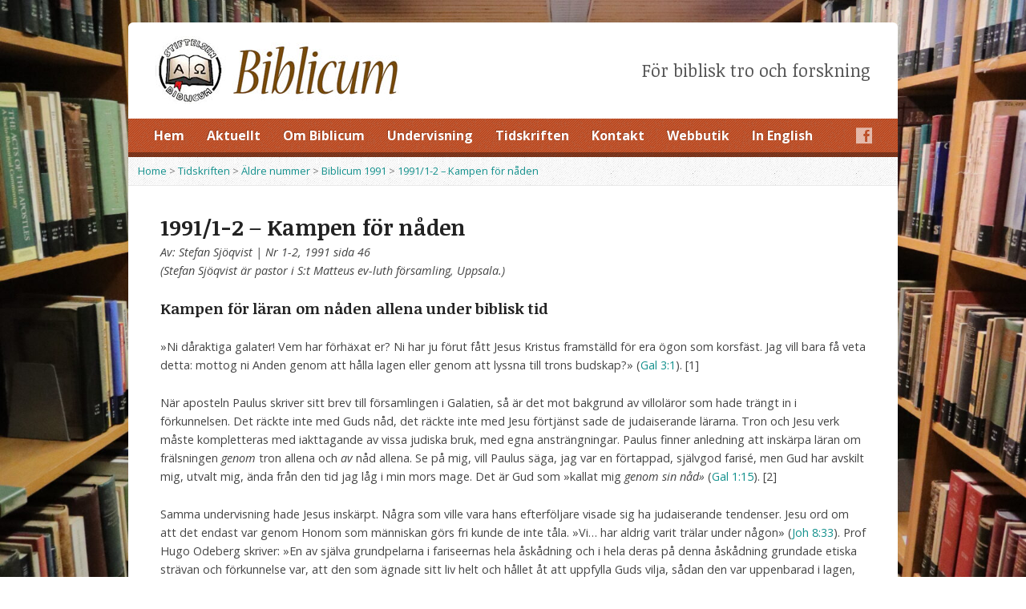

--- FILE ---
content_type: text/html; charset=UTF-8
request_url: https://www.biblicum.se/tidskriften/aldre-nummer-av-tidskriften/biblicum-1991/19911-2-kampen-for-naden/
body_size: 21663
content:
<!DOCTYPE html>
<!--[if IE 8 ]><html class="ie ie8 no-js" lang="sv-SE"> <![endif]-->
<!--[if (gte IE 9)|!(IE)]><!--><html class="no-js" lang="sv-SE"> <!--<![endif]-->
<head>
<meta charset="UTF-8" />
<!--[if lte IE 8]><meta http-equiv="X-UA-Compatible" content="IE=Edge,chrome=IE8" /><![endif]-->
<title>1991/1-2 &#8211; Kampen för nåden - Stiftelsen Biblicum</title>
<meta name="viewport" content="width=device-width, initial-scale=1, maximum-scale=1">
<link rel="pingback" href="https://www.biblicum.se/xmlrpc.php" />
<meta name='robots' content='max-image-preview:large' />
<link rel='dns-prefetch' href='//maps.googleapis.com' />
<link rel='dns-prefetch' href='//fonts.googleapis.com' />
<link rel="alternate" type="application/rss+xml" title="Stiftelsen Biblicum &raquo; Webbflöde" href="https://www.biblicum.se/feed/" />
<link rel="alternate" type="application/rss+xml" title="Stiftelsen Biblicum &raquo; Kommentarsflöde" href="https://www.biblicum.se/comments/feed/" />
<link rel="alternate" type="application/rss+xml" title="Stiftelsen Biblicum &raquo; Kommentarsflöde för 1991/1-2 &#8211; Kampen för nåden" href="https://www.biblicum.se/tidskriften/aldre-nummer-av-tidskriften/biblicum-1991/19911-2-kampen-for-naden/feed/" />
<link rel="alternate" title="oEmbed (JSON)" type="application/json+oembed" href="https://www.biblicum.se/wp-json/oembed/1.0/embed?url=https%3A%2F%2Fwww.biblicum.se%2Ftidskriften%2Faldre-nummer-av-tidskriften%2Fbiblicum-1991%2F19911-2-kampen-for-naden%2F" />
<link rel="alternate" title="oEmbed (XML)" type="text/xml+oembed" href="https://www.biblicum.se/wp-json/oembed/1.0/embed?url=https%3A%2F%2Fwww.biblicum.se%2Ftidskriften%2Faldre-nummer-av-tidskriften%2Fbiblicum-1991%2F19911-2-kampen-for-naden%2F&#038;format=xml" />
<style id='wp-img-auto-sizes-contain-inline-css' type='text/css'>
img:is([sizes=auto i],[sizes^="auto," i]){contain-intrinsic-size:3000px 1500px}
/*# sourceURL=wp-img-auto-sizes-contain-inline-css */
</style>
<link rel='stylesheet' id='mci-footnotes-jquery-tooltips-pagelayout-none-css' href='https://usercontent.one/wp/www.biblicum.se/wp-content/plugins/footnotes/css/footnotes-jqttbrpl0.min.css?ver=2.5.10' type='text/css' media='all' />
<link rel='stylesheet' id='risen-parent-style-css' href='https://usercontent.one/wp/www.biblicum.se/wp-content/themes/risen/style.css?ver=2.0.2' type='text/css' media='all' />
<link rel='stylesheet' id='risen-parent-base-style-css' href='https://usercontent.one/wp/www.biblicum.se/wp-content/themes/risen/styles/light/style.css?ver=2.0.2' type='text/css' media='all' />
<style id='wp-emoji-styles-inline-css' type='text/css'>

	img.wp-smiley, img.emoji {
		display: inline !important;
		border: none !important;
		box-shadow: none !important;
		height: 1em !important;
		width: 1em !important;
		margin: 0 0.07em !important;
		vertical-align: -0.1em !important;
		background: none !important;
		padding: 0 !important;
	}
/*# sourceURL=wp-emoji-styles-inline-css */
</style>
<style id='wp-block-library-inline-css' type='text/css'>
:root{--wp-block-synced-color:#7a00df;--wp-block-synced-color--rgb:122,0,223;--wp-bound-block-color:var(--wp-block-synced-color);--wp-editor-canvas-background:#ddd;--wp-admin-theme-color:#007cba;--wp-admin-theme-color--rgb:0,124,186;--wp-admin-theme-color-darker-10:#006ba1;--wp-admin-theme-color-darker-10--rgb:0,107,160.5;--wp-admin-theme-color-darker-20:#005a87;--wp-admin-theme-color-darker-20--rgb:0,90,135;--wp-admin-border-width-focus:2px}@media (min-resolution:192dpi){:root{--wp-admin-border-width-focus:1.5px}}.wp-element-button{cursor:pointer}:root .has-very-light-gray-background-color{background-color:#eee}:root .has-very-dark-gray-background-color{background-color:#313131}:root .has-very-light-gray-color{color:#eee}:root .has-very-dark-gray-color{color:#313131}:root .has-vivid-green-cyan-to-vivid-cyan-blue-gradient-background{background:linear-gradient(135deg,#00d084,#0693e3)}:root .has-purple-crush-gradient-background{background:linear-gradient(135deg,#34e2e4,#4721fb 50%,#ab1dfe)}:root .has-hazy-dawn-gradient-background{background:linear-gradient(135deg,#faaca8,#dad0ec)}:root .has-subdued-olive-gradient-background{background:linear-gradient(135deg,#fafae1,#67a671)}:root .has-atomic-cream-gradient-background{background:linear-gradient(135deg,#fdd79a,#004a59)}:root .has-nightshade-gradient-background{background:linear-gradient(135deg,#330968,#31cdcf)}:root .has-midnight-gradient-background{background:linear-gradient(135deg,#020381,#2874fc)}:root{--wp--preset--font-size--normal:16px;--wp--preset--font-size--huge:42px}.has-regular-font-size{font-size:1em}.has-larger-font-size{font-size:2.625em}.has-normal-font-size{font-size:var(--wp--preset--font-size--normal)}.has-huge-font-size{font-size:var(--wp--preset--font-size--huge)}.has-text-align-center{text-align:center}.has-text-align-left{text-align:left}.has-text-align-right{text-align:right}.has-fit-text{white-space:nowrap!important}#end-resizable-editor-section{display:none}.aligncenter{clear:both}.items-justified-left{justify-content:flex-start}.items-justified-center{justify-content:center}.items-justified-right{justify-content:flex-end}.items-justified-space-between{justify-content:space-between}.screen-reader-text{border:0;clip-path:inset(50%);height:1px;margin:-1px;overflow:hidden;padding:0;position:absolute;width:1px;word-wrap:normal!important}.screen-reader-text:focus{background-color:#ddd;clip-path:none;color:#444;display:block;font-size:1em;height:auto;left:5px;line-height:normal;padding:15px 23px 14px;text-decoration:none;top:5px;width:auto;z-index:100000}html :where(.has-border-color){border-style:solid}html :where([style*=border-top-color]){border-top-style:solid}html :where([style*=border-right-color]){border-right-style:solid}html :where([style*=border-bottom-color]){border-bottom-style:solid}html :where([style*=border-left-color]){border-left-style:solid}html :where([style*=border-width]){border-style:solid}html :where([style*=border-top-width]){border-top-style:solid}html :where([style*=border-right-width]){border-right-style:solid}html :where([style*=border-bottom-width]){border-bottom-style:solid}html :where([style*=border-left-width]){border-left-style:solid}html :where(img[class*=wp-image-]){height:auto;max-width:100%}:where(figure){margin:0 0 1em}html :where(.is-position-sticky){--wp-admin--admin-bar--position-offset:var(--wp-admin--admin-bar--height,0px)}@media screen and (max-width:600px){html :where(.is-position-sticky){--wp-admin--admin-bar--position-offset:0px}}

/*# sourceURL=wp-block-library-inline-css */
</style><style id='global-styles-inline-css' type='text/css'>
:root{--wp--preset--aspect-ratio--square: 1;--wp--preset--aspect-ratio--4-3: 4/3;--wp--preset--aspect-ratio--3-4: 3/4;--wp--preset--aspect-ratio--3-2: 3/2;--wp--preset--aspect-ratio--2-3: 2/3;--wp--preset--aspect-ratio--16-9: 16/9;--wp--preset--aspect-ratio--9-16: 9/16;--wp--preset--color--black: #000000;--wp--preset--color--cyan-bluish-gray: #abb8c3;--wp--preset--color--white: #ffffff;--wp--preset--color--pale-pink: #f78da7;--wp--preset--color--vivid-red: #cf2e2e;--wp--preset--color--luminous-vivid-orange: #ff6900;--wp--preset--color--luminous-vivid-amber: #fcb900;--wp--preset--color--light-green-cyan: #7bdcb5;--wp--preset--color--vivid-green-cyan: #00d084;--wp--preset--color--pale-cyan-blue: #8ed1fc;--wp--preset--color--vivid-cyan-blue: #0693e3;--wp--preset--color--vivid-purple: #9b51e0;--wp--preset--gradient--vivid-cyan-blue-to-vivid-purple: linear-gradient(135deg,rgb(6,147,227) 0%,rgb(155,81,224) 100%);--wp--preset--gradient--light-green-cyan-to-vivid-green-cyan: linear-gradient(135deg,rgb(122,220,180) 0%,rgb(0,208,130) 100%);--wp--preset--gradient--luminous-vivid-amber-to-luminous-vivid-orange: linear-gradient(135deg,rgb(252,185,0) 0%,rgb(255,105,0) 100%);--wp--preset--gradient--luminous-vivid-orange-to-vivid-red: linear-gradient(135deg,rgb(255,105,0) 0%,rgb(207,46,46) 100%);--wp--preset--gradient--very-light-gray-to-cyan-bluish-gray: linear-gradient(135deg,rgb(238,238,238) 0%,rgb(169,184,195) 100%);--wp--preset--gradient--cool-to-warm-spectrum: linear-gradient(135deg,rgb(74,234,220) 0%,rgb(151,120,209) 20%,rgb(207,42,186) 40%,rgb(238,44,130) 60%,rgb(251,105,98) 80%,rgb(254,248,76) 100%);--wp--preset--gradient--blush-light-purple: linear-gradient(135deg,rgb(255,206,236) 0%,rgb(152,150,240) 100%);--wp--preset--gradient--blush-bordeaux: linear-gradient(135deg,rgb(254,205,165) 0%,rgb(254,45,45) 50%,rgb(107,0,62) 100%);--wp--preset--gradient--luminous-dusk: linear-gradient(135deg,rgb(255,203,112) 0%,rgb(199,81,192) 50%,rgb(65,88,208) 100%);--wp--preset--gradient--pale-ocean: linear-gradient(135deg,rgb(255,245,203) 0%,rgb(182,227,212) 50%,rgb(51,167,181) 100%);--wp--preset--gradient--electric-grass: linear-gradient(135deg,rgb(202,248,128) 0%,rgb(113,206,126) 100%);--wp--preset--gradient--midnight: linear-gradient(135deg,rgb(2,3,129) 0%,rgb(40,116,252) 100%);--wp--preset--font-size--small: 13px;--wp--preset--font-size--medium: 20px;--wp--preset--font-size--large: 36px;--wp--preset--font-size--x-large: 42px;--wp--preset--spacing--20: 0.44rem;--wp--preset--spacing--30: 0.67rem;--wp--preset--spacing--40: 1rem;--wp--preset--spacing--50: 1.5rem;--wp--preset--spacing--60: 2.25rem;--wp--preset--spacing--70: 3.38rem;--wp--preset--spacing--80: 5.06rem;--wp--preset--shadow--natural: 6px 6px 9px rgba(0, 0, 0, 0.2);--wp--preset--shadow--deep: 12px 12px 50px rgba(0, 0, 0, 0.4);--wp--preset--shadow--sharp: 6px 6px 0px rgba(0, 0, 0, 0.2);--wp--preset--shadow--outlined: 6px 6px 0px -3px rgb(255, 255, 255), 6px 6px rgb(0, 0, 0);--wp--preset--shadow--crisp: 6px 6px 0px rgb(0, 0, 0);}:where(.is-layout-flex){gap: 0.5em;}:where(.is-layout-grid){gap: 0.5em;}body .is-layout-flex{display: flex;}.is-layout-flex{flex-wrap: wrap;align-items: center;}.is-layout-flex > :is(*, div){margin: 0;}body .is-layout-grid{display: grid;}.is-layout-grid > :is(*, div){margin: 0;}:where(.wp-block-columns.is-layout-flex){gap: 2em;}:where(.wp-block-columns.is-layout-grid){gap: 2em;}:where(.wp-block-post-template.is-layout-flex){gap: 1.25em;}:where(.wp-block-post-template.is-layout-grid){gap: 1.25em;}.has-black-color{color: var(--wp--preset--color--black) !important;}.has-cyan-bluish-gray-color{color: var(--wp--preset--color--cyan-bluish-gray) !important;}.has-white-color{color: var(--wp--preset--color--white) !important;}.has-pale-pink-color{color: var(--wp--preset--color--pale-pink) !important;}.has-vivid-red-color{color: var(--wp--preset--color--vivid-red) !important;}.has-luminous-vivid-orange-color{color: var(--wp--preset--color--luminous-vivid-orange) !important;}.has-luminous-vivid-amber-color{color: var(--wp--preset--color--luminous-vivid-amber) !important;}.has-light-green-cyan-color{color: var(--wp--preset--color--light-green-cyan) !important;}.has-vivid-green-cyan-color{color: var(--wp--preset--color--vivid-green-cyan) !important;}.has-pale-cyan-blue-color{color: var(--wp--preset--color--pale-cyan-blue) !important;}.has-vivid-cyan-blue-color{color: var(--wp--preset--color--vivid-cyan-blue) !important;}.has-vivid-purple-color{color: var(--wp--preset--color--vivid-purple) !important;}.has-black-background-color{background-color: var(--wp--preset--color--black) !important;}.has-cyan-bluish-gray-background-color{background-color: var(--wp--preset--color--cyan-bluish-gray) !important;}.has-white-background-color{background-color: var(--wp--preset--color--white) !important;}.has-pale-pink-background-color{background-color: var(--wp--preset--color--pale-pink) !important;}.has-vivid-red-background-color{background-color: var(--wp--preset--color--vivid-red) !important;}.has-luminous-vivid-orange-background-color{background-color: var(--wp--preset--color--luminous-vivid-orange) !important;}.has-luminous-vivid-amber-background-color{background-color: var(--wp--preset--color--luminous-vivid-amber) !important;}.has-light-green-cyan-background-color{background-color: var(--wp--preset--color--light-green-cyan) !important;}.has-vivid-green-cyan-background-color{background-color: var(--wp--preset--color--vivid-green-cyan) !important;}.has-pale-cyan-blue-background-color{background-color: var(--wp--preset--color--pale-cyan-blue) !important;}.has-vivid-cyan-blue-background-color{background-color: var(--wp--preset--color--vivid-cyan-blue) !important;}.has-vivid-purple-background-color{background-color: var(--wp--preset--color--vivid-purple) !important;}.has-black-border-color{border-color: var(--wp--preset--color--black) !important;}.has-cyan-bluish-gray-border-color{border-color: var(--wp--preset--color--cyan-bluish-gray) !important;}.has-white-border-color{border-color: var(--wp--preset--color--white) !important;}.has-pale-pink-border-color{border-color: var(--wp--preset--color--pale-pink) !important;}.has-vivid-red-border-color{border-color: var(--wp--preset--color--vivid-red) !important;}.has-luminous-vivid-orange-border-color{border-color: var(--wp--preset--color--luminous-vivid-orange) !important;}.has-luminous-vivid-amber-border-color{border-color: var(--wp--preset--color--luminous-vivid-amber) !important;}.has-light-green-cyan-border-color{border-color: var(--wp--preset--color--light-green-cyan) !important;}.has-vivid-green-cyan-border-color{border-color: var(--wp--preset--color--vivid-green-cyan) !important;}.has-pale-cyan-blue-border-color{border-color: var(--wp--preset--color--pale-cyan-blue) !important;}.has-vivid-cyan-blue-border-color{border-color: var(--wp--preset--color--vivid-cyan-blue) !important;}.has-vivid-purple-border-color{border-color: var(--wp--preset--color--vivid-purple) !important;}.has-vivid-cyan-blue-to-vivid-purple-gradient-background{background: var(--wp--preset--gradient--vivid-cyan-blue-to-vivid-purple) !important;}.has-light-green-cyan-to-vivid-green-cyan-gradient-background{background: var(--wp--preset--gradient--light-green-cyan-to-vivid-green-cyan) !important;}.has-luminous-vivid-amber-to-luminous-vivid-orange-gradient-background{background: var(--wp--preset--gradient--luminous-vivid-amber-to-luminous-vivid-orange) !important;}.has-luminous-vivid-orange-to-vivid-red-gradient-background{background: var(--wp--preset--gradient--luminous-vivid-orange-to-vivid-red) !important;}.has-very-light-gray-to-cyan-bluish-gray-gradient-background{background: var(--wp--preset--gradient--very-light-gray-to-cyan-bluish-gray) !important;}.has-cool-to-warm-spectrum-gradient-background{background: var(--wp--preset--gradient--cool-to-warm-spectrum) !important;}.has-blush-light-purple-gradient-background{background: var(--wp--preset--gradient--blush-light-purple) !important;}.has-blush-bordeaux-gradient-background{background: var(--wp--preset--gradient--blush-bordeaux) !important;}.has-luminous-dusk-gradient-background{background: var(--wp--preset--gradient--luminous-dusk) !important;}.has-pale-ocean-gradient-background{background: var(--wp--preset--gradient--pale-ocean) !important;}.has-electric-grass-gradient-background{background: var(--wp--preset--gradient--electric-grass) !important;}.has-midnight-gradient-background{background: var(--wp--preset--gradient--midnight) !important;}.has-small-font-size{font-size: var(--wp--preset--font-size--small) !important;}.has-medium-font-size{font-size: var(--wp--preset--font-size--medium) !important;}.has-large-font-size{font-size: var(--wp--preset--font-size--large) !important;}.has-x-large-font-size{font-size: var(--wp--preset--font-size--x-large) !important;}
/*# sourceURL=global-styles-inline-css */
</style>

<style id='classic-theme-styles-inline-css' type='text/css'>
/*! This file is auto-generated */
.wp-block-button__link{color:#fff;background-color:#32373c;border-radius:9999px;box-shadow:none;text-decoration:none;padding:calc(.667em + 2px) calc(1.333em + 2px);font-size:1.125em}.wp-block-file__button{background:#32373c;color:#fff;text-decoration:none}
/*# sourceURL=/wp-includes/css/classic-themes.min.css */
</style>
<link rel='stylesheet' id='elusive-webfont-css' href='https://usercontent.one/wp/www.biblicum.se/wp-content/themes/risen/style-elusive-webfont.css?ver=2.0.2' type='text/css' media='all' />
<link rel='stylesheet' id='risen-style-css' href='https://usercontent.one/wp/www.biblicum.se/wp-content/themes/risen-child/style.css?ver=2.0.2' type='text/css' media='all' />
<link rel='stylesheet' id='risen-base-style-css' href='https://usercontent.one/wp/www.biblicum.se/wp-content/themes/risen-child/styles/light/style.css?ver=2.0.2' type='text/css' media='all' />
<link rel='stylesheet' id='google-fonts-css' href='https://fonts.googleapis.com/css?family=Open+Sans:400italic,700italic,400,700|Noticia+Text:400,400italic,700,700italic' type='text/css' media='all' />
<script type="text/javascript" src="https://www.biblicum.se/wp-includes/js/jquery/jquery.min.js?ver=3.7.1" id="jquery-core-js"></script>
<script type="text/javascript" src="https://www.biblicum.se/wp-includes/js/jquery/jquery-migrate.min.js?ver=3.4.1" id="jquery-migrate-js"></script>
<script type="text/javascript" src="https://usercontent.one/wp/www.biblicum.se/wp-content/plugins/footnotes/js/jquery.tools.min.js?ver=1.2.7.redacted.2" id="mci-footnotes-jquery-tools-js"></script>
<script type="text/javascript" src="https://usercontent.one/wp/www.biblicum.se/wp-content/themes/risen/js/modernizr.custom.js?ver=2.0.2" id="modernizr-custom-js"></script>
<script type="text/javascript" src="https://usercontent.one/wp/www.biblicum.se/wp-content/themes/risen/js/jquery.backstretch.min.js?ver=2.0.2" id="jquery-backstretch-js"></script>
<script type="text/javascript" src="https://usercontent.one/wp/www.biblicum.se/wp-content/themes/risen/js/superfish.min.js?ver=2.0.2" id="superfish-js"></script>
<script type="text/javascript" src="https://usercontent.one/wp/www.biblicum.se/wp-content/themes/risen/js/supersubs.js?ver=2.0.2" id="supersubs-js"></script>
<script type="text/javascript" src="https://usercontent.one/wp/www.biblicum.se/wp-content/themes/risen/js/selectnav.min.js?ver=2.0.2" id="selectnav-js"></script>
<script type="text/javascript" src="https://maps.googleapis.com/maps/api/js?sensor=false" id="google-maps-js"></script>
<script type="text/javascript" src="https://usercontent.one/wp/www.biblicum.se/wp-content/themes/risen/js/jquery.validate.min.js?ver=2.0.2" id="jquery-validate-js"></script>
<script type="text/javascript" src="https://usercontent.one/wp/www.biblicum.se/wp-content/themes/risen/js/jquery.easing.js?ver=2.0.2" id="jquery-easing-js"></script>
<script type="text/javascript" src="https://usercontent.one/wp/www.biblicum.se/wp-content/themes/risen/js/jquery.smooth-scroll.min.js?ver=2.0.2" id="jquery-smooth-scroll-js"></script>
<script type="text/javascript" src="https://usercontent.one/wp/www.biblicum.se/wp-content/themes/risen/js/jquery.fitvids.js?ver=2.0.2" id="fitvids-js"></script>
<script type="text/javascript" id="risen-main-js-extra">
/* <![CDATA[ */
var risen_wp = {"theme_uri":"https://usercontent.one/wp/www.biblicum.se/wp-content/themes/risen","is_home":"","site_url":"https://usercontent.one/wp/www.biblicum.se","home_url":"https://usercontent.one/wp/www.biblicum.se","is_ssl":"1","current_protocol":"https","ie_unsupported_message":"You are using an outdated version of Internet Explorer. Please upgrade your browser to use this site.","ie_unsupported_redirect_url":"http://browsehappy.com/","mobile_menu_label":"Menu","slider_enabled":"1","slider_slideshow":"1","slider_speed":"4000","gmaps_api_key":"","ajax_url":"https://www.biblicum.se/wp-admin/admin-ajax.php","contact_form_nonce":"e32c7d2b72","comment_name_required":"1","comment_email_required":"1","comment_name_error_required":"Required","comment_email_error_required":"Required","comment_email_error_invalid":"Invalid Email","comment_url_error_invalid":"Invalid URL","comment_message_error_required":"Comment Required","lightbox_prev":"Prev","lightbox_next":"Next","lightbox_expand":"Expand","lightbox_close":"Close"};
//# sourceURL=risen-main-js-extra
/* ]]> */
</script>
<script type="text/javascript" src="https://usercontent.one/wp/www.biblicum.se/wp-content/themes/risen/js/main.js?ver=2.0.2" id="risen-main-js"></script>
<link rel="https://api.w.org/" href="https://www.biblicum.se/wp-json/" /><link rel="alternate" title="JSON" type="application/json" href="https://www.biblicum.se/wp-json/wp/v2/pages/2356" /><link rel="EditURI" type="application/rsd+xml" title="RSD" href="https://www.biblicum.se/xmlrpc.php?rsd" />
<link rel="canonical" href="https://www.biblicum.se/tidskriften/aldre-nummer-av-tidskriften/biblicum-1991/19911-2-kampen-for-naden/" />
<link rel="stylesheet" type="text/css" href="https://usercontent.one/wp/www.biblicum.se/wp-content/plugins/j-shortcodes/css/jay.css" />
<script type="text/javascript" src="https://usercontent.one/wp/www.biblicum.se/wp-content/plugins/j-shortcodes/js/jay.js"></script><link rel="stylesheet" type="text/css" href="https://usercontent.one/wp/www.biblicum.se/wp-content/plugins/j-shortcodes/galleryview/css/jquery.galleryview-3.0.css" />
<script type="text/javascript" src="https://usercontent.one/wp/www.biblicum.se/wp-content/plugins/j-shortcodes/galleryview/js/jquery.easing.1.3.js"></script>
<script type="text/javascript" src="https://usercontent.one/wp/www.biblicum.se/wp-content/plugins/j-shortcodes/galleryview/js/jquery.timers-1.2.js"></script>
<script type="text/javascript" src="https://usercontent.one/wp/www.biblicum.se/wp-content/plugins/j-shortcodes/galleryview/js/jquery.galleryview-3.0.min.js"></script><link rel="stylesheet" type="text/css" href="https://usercontent.one/wp/www.biblicum.se/wp-content/plugins/j-shortcodes/css/jquery/smoothness/jquery-ui-1.8.9.custom.css" /><style>[class*=" icon-oc-"],[class^=icon-oc-]{speak:none;font-style:normal;font-weight:400;font-variant:normal;text-transform:none;line-height:1;-webkit-font-smoothing:antialiased;-moz-osx-font-smoothing:grayscale}.icon-oc-one-com-white-32px-fill:before{content:"901"}.icon-oc-one-com:before{content:"900"}#one-com-icon,.toplevel_page_onecom-wp .wp-menu-image{speak:none;display:flex;align-items:center;justify-content:center;text-transform:none;line-height:1;-webkit-font-smoothing:antialiased;-moz-osx-font-smoothing:grayscale}.onecom-wp-admin-bar-item>a,.toplevel_page_onecom-wp>.wp-menu-name{font-size:16px;font-weight:400;line-height:1}.toplevel_page_onecom-wp>.wp-menu-name img{width:69px;height:9px;}.wp-submenu-wrap.wp-submenu>.wp-submenu-head>img{width:88px;height:auto}.onecom-wp-admin-bar-item>a img{height:7px!important}.onecom-wp-admin-bar-item>a img,.toplevel_page_onecom-wp>.wp-menu-name img{opacity:.8}.onecom-wp-admin-bar-item.hover>a img,.toplevel_page_onecom-wp.wp-has-current-submenu>.wp-menu-name img,li.opensub>a.toplevel_page_onecom-wp>.wp-menu-name img{opacity:1}#one-com-icon:before,.onecom-wp-admin-bar-item>a:before,.toplevel_page_onecom-wp>.wp-menu-image:before{content:'';position:static!important;background-color:rgba(240,245,250,.4);border-radius:102px;width:18px;height:18px;padding:0!important}.onecom-wp-admin-bar-item>a:before{width:14px;height:14px}.onecom-wp-admin-bar-item.hover>a:before,.toplevel_page_onecom-wp.opensub>a>.wp-menu-image:before,.toplevel_page_onecom-wp.wp-has-current-submenu>.wp-menu-image:before{background-color:#76b82a}.onecom-wp-admin-bar-item>a{display:inline-flex!important;align-items:center;justify-content:center}#one-com-logo-wrapper{font-size:4em}#one-com-icon{vertical-align:middle}.imagify-welcome{display:none !important;}</style><script type="text/javascript">
jQuery(document).ready(function($) {
	if (screen.width > 480) { // mobile performance - no full image background if device not capable of showing media query width 480px
		jQuery.backstretch('https://usercontent.one/wp/www.biblicum.se/wp-content/uploads/2023/10/IMG_7097-scaled.jpg');
	}
});
</script>
<style type="text/css">

a, .resurrect-list-icons a:hover, .flex-caption a {
	color: #14918d;
}

#header-menu, #footer-bottom, .flex-caption, .flex-control-nav li a.active, #home-row-widgets .widget-image-title, #page-header h1, .sidebar-widget-title {
	background-color: #c94414;
}

body, input, textarea, select, .multimedia-short h1, #cancel-comment-reply-link, .accordion-section-title, .staff header h1 a {
	font-family: 'Open Sans', Arial, Helvetica, sans-serif;
}

#header-menu-links, .flex-caption, #home-row-widgets .widget-image-title, #page-header h1, h1.sidebar-widget-title, a.button, a.comment-reply-link, a.comment-edit-link, a.post-edit-link, .nav-left-right a, input[type=submit] {
	font-family: 'Open Sans', Arial, Helvetica, sans-serif;
}

.heading, .page-title, .post-content h1, .post-content h2, .post-content h3, .post-content h4, .post-content h5, .post-content h6, .author-box h1, .staff header h1, .location header h1, #reply-title, #comments-title, .home-column-widgets-title, .ppt, #tagline, #intro {
	font-family: 'Noticia Text', Georgia, 'Bitstream Vera Serif', 'Times New Roman', Times, serif;
}
</style>
<style type="text/css">.recentcomments a{display:inline !important;padding:0 !important;margin:0 !important;}</style><link rel="icon" href="https://usercontent.one/wp/www.biblicum.se/wp-content/uploads/2018/04/cropped-biblicumlogo_512-55x55.jpg" sizes="32x32" />
<link rel="icon" href="https://usercontent.one/wp/www.biblicum.se/wp-content/uploads/2018/04/cropped-biblicumlogo_512-300x300.jpg" sizes="192x192" />
<link rel="apple-touch-icon" href="https://usercontent.one/wp/www.biblicum.se/wp-content/uploads/2018/04/cropped-biblicumlogo_512-180x180.jpg" />
<meta name="msapplication-TileImage" content="https://usercontent.one/wp/www.biblicum.se/wp-content/uploads/2018/04/cropped-biblicumlogo_512-300x300.jpg" />

<style type="text/css" media="all">
.footnotes_reference_container {margin-top: 24px !important; margin-bottom: 0px !important;}
.footnote_container_prepare > p {border-bottom: 1px solid #aaaaaa !important;}
.footnote_tooltip { font-size: 13px !important; background-color: #ffffff !important; border-width: 1px !important; border-style: solid !important; border-color: #cccc99 !important; -webkit-box-shadow: 2px 2px 11px #666666; -moz-box-shadow: 2px 2px 11px #666666; box-shadow: 2px 2px 11px #666666; max-width: 450px !important;}


</style>
<link rel='stylesheet' id='predbr-main-style-css' href='https://usercontent.one/wp/www.biblicum.se/wp-content/plugins/predikarens-bibelreferenser/css/style.css?ver=53fb680c0b3183ed74e69f3be9fd4db4' type='text/css' media='all' />
</head>

<body data-rsssl=1 class="wp-singular page-template-default page page-id-2356 page-child parent-pageid-2333 wp-theme-risen wp-child-theme-risen-child">

	<!-- Container Start -->
	
	<div id="container">
		
		<div id="container-inner">
		
			<!-- Header Start -->
				
			<header id="header">

				<div id="header-inner">
					
					<div id="header-content">
				
						
						<div id="logo" class="has-hidpi-logo">	

							<a href="https://www.biblicum.se/">

								<img src="https://usercontent.one/wp/www.biblicum.se/wp-content/uploads/2014/05/biblicum_logo_text.jpg" alt="Stiftelsen Biblicum" id="logo-regular">

								<img src="https://usercontent.one/wp/www.biblicum.se/wp-content/uploads/2014/05/biblicum_logo_text2.jpg" alt="Stiftelsen Biblicum" id="logo-hidpi">

							</a>

						</div>

						<div id="top-right">

							<div id="top-right-inner">

								<div id="top-right-content">

									<div id="tagline">
										För biblisk tro och forskning									</div>

								</div>

							</div>

						</div>

					</div>

				</div>
				
				<!-- Menu Start -->
				
				<nav id="header-menu">

					<div id="header-menu-inner">

						<ul id="header-menu-links" class="sf-menu"><li id="menu-item-212" class="menu-item menu-item-type-custom menu-item-object-custom menu-item-home menu-item-212"><a href="https://www.biblicum.se">Hem</a></li>
<li id="menu-item-211" class="menu-item menu-item-type-taxonomy menu-item-object-category menu-item-has-children menu-item-211"><a href="https://www.biblicum.se/category/info/">Aktuellt</a>
<ul class="sub-menu">
	<li id="menu-item-3100" class="menu-item menu-item-type-taxonomy menu-item-object-category menu-item-3100"><a href="https://www.biblicum.se/category/info/">Senaste blogginlägg</a></li>
	<li id="menu-item-4823" class="menu-item menu-item-type-taxonomy menu-item-object-category menu-item-4823"><a href="https://www.biblicum.se/category/english/">In English</a></li>
	<li id="menu-item-3063" class="menu-item menu-item-type-post_type menu-item-object-page menu-item-3063"><a href="https://www.biblicum.se/kontakt/prenumerera-pa-biblicum-nytt/">Biblicum-Nytt</a></li>
	<li id="menu-item-3071" class="menu-item menu-item-type-post_type menu-item-object-page menu-item-3071"><a href="https://www.biblicum.se/telegram-for-hogtid-och-sorg/">Telegram för högtid och sorg</a></li>
</ul>
</li>
<li id="menu-item-27" class="menu-item menu-item-type-post_type menu-item-object-page menu-item-has-children menu-item-27"><a href="https://www.biblicum.se/om-biblicum/">Om Biblicum</a>
<ul class="sub-menu">
	<li id="menu-item-2963" class="menu-item menu-item-type-post_type menu-item-object-page menu-item-2963"><a href="https://www.biblicum.se/om-biblicum/grunddokument/">Grunddokument</a></li>
	<li id="menu-item-33" class="menu-item menu-item-type-post_type menu-item-object-page menu-item-33"><a href="https://www.biblicum.se/om-biblicum/historik/">Historik</a></li>
	<li id="menu-item-190" class="menu-item menu-item-type-post_type menu-item-object-page menu-item-190"><a href="https://www.biblicum.se/om-biblicum/biblicums-syfte/">Biblicums syfte</a></li>
	<li id="menu-item-4998" class="menu-item menu-item-type-post_type menu-item-object-page menu-item-4998"><a href="https://www.biblicum.se/om-biblicum/ledamoternas-bekannelser-till-guds-ord-2/">Bekännelser till Guds ord</a></li>
	<li id="menu-item-178" class="menu-item menu-item-type-post_type menu-item-object-page menu-item-178"><a href="https://www.biblicum.se/om-biblicum/historiskt-bildgalleri/">Bildgalleri</a></li>
</ul>
</li>
<li id="menu-item-28" class="menu-item menu-item-type-post_type menu-item-object-page menu-item-has-children menu-item-28"><a href="https://www.biblicum.se/undervisning/">Undervisning</a>
<ul class="sub-menu">
	<li id="menu-item-2949" class="menu-item menu-item-type-post_type menu-item-object-page menu-item-2949"><a href="https://www.biblicum.se/undervisning/kommande-biblicum-kurser/">Kommande kurser</a></li>
	<li id="menu-item-68" class="menu-item menu-item-type-post_type menu-item-object-page menu-item-has-children menu-item-68"><a href="https://www.biblicum.se/undervisning/biblicumforedrag/">Biblicumföredrag</a>
	<ul class="sub-menu">
		<li id="menu-item-2789" class="menu-item menu-item-type-custom menu-item-object-custom menu-item-2789"><a href="https://titus.anet.fi/fmi/webd/biblicum?homeurl=https://www.biblicum.se/">Inspelningsdatabas</a></li>
		<li id="menu-item-3236" class="menu-item menu-item-type-post_type menu-item-object-page menu-item-3236"><a href="https://www.biblicum.se/undervisning/inspelningar-i-kronologisk-ordning/">Nyare, kronologiskt</a></li>
		<li id="menu-item-2995" class="menu-item menu-item-type-post_type menu-item-object-page menu-item-2995"><a href="https://www.biblicum.se/undervisning/biblicumforedrag/nyare-biblicumforedrag/">Kurser 2010-talet</a></li>
		<li id="menu-item-4248" class="menu-item menu-item-type-post_type menu-item-object-page menu-item-4248"><a href="https://www.biblicum.se/undervisning/biblicumforedrag/biblicumkurser-1980-talet/">Kurser 1980-talet</a></li>
		<li id="menu-item-4249" class="menu-item menu-item-type-post_type menu-item-object-page menu-item-4249"><a href="https://www.biblicum.se/undervisning/biblicumforedrag/biblicumkurser-1970-talet/">Kurser 1970-talet</a></li>
		<li id="menu-item-3024" class="menu-item menu-item-type-post_type menu-item-object-page menu-item-3024"><a href="https://www.biblicum.se/undervisning/biblicumforedrag/tidiga-biblicumforedrag/">Tidiga Biblicumföredrag</a></li>
		<li id="menu-item-124" class="menu-item menu-item-type-post_type menu-item-object-page menu-item-124"><a href="https://www.biblicum.se/undervisning/biblicumforedrag/bibelns-bocker/">Bibelns böcker</a></li>
		<li id="menu-item-227" class="menu-item menu-item-type-post_type menu-item-object-page menu-item-227"><a href="https://www.biblicum.se/undervisning/biblicumforedrag/vad-ar-kristendom/">Vad är kristendom?</a></li>
		<li id="menu-item-390" class="menu-item menu-item-type-post_type menu-item-object-page menu-item-390"><a href="https://www.biblicum.se/undervisning/biblicumforedrag/andra-biblicumforedrag/">Andra föredrag enligt lärare</a></li>
	</ul>
</li>
	<li id="menu-item-104" class="menu-item menu-item-type-post_type menu-item-object-page menu-item-has-children menu-item-104"><a href="https://www.biblicum.se/undervisning/vasteras-bibelforum/">Västerås Bibelforum</a>
	<ul class="sub-menu">
		<li id="menu-item-105" class="menu-item menu-item-type-post_type menu-item-object-page menu-item-105"><a href="https://www.biblicum.se/undervisning/vasteras-bibelforum/bibelforum-foredrag/">Bibelforum</a></li>
	</ul>
</li>
	<li id="menu-item-5024" class="menu-item menu-item-type-post_type menu-item-object-page menu-item-5024"><a href="https://www.biblicum.se/undervisning/predikningar-genom-romarbrevet/">Romarbrevet, Borgström</a></li>
	<li id="menu-item-5510" class="menu-item menu-item-type-post_type menu-item-object-page menu-item-5510"><a href="https://www.biblicum.se/undervisning/utlaggning-av-daniels-bok-som-videofiler/">Daniels bok, Borgström</a></li>
	<li id="menu-item-4107" class="menu-item menu-item-type-post_type menu-item-object-page menu-item-4107"><a href="https://www.biblicum.se/undervisning/undervisning-om-israel/">Israel</a></li>
	<li id="menu-item-4028" class="menu-item menu-item-type-post_type menu-item-object-page menu-item-4028"><a href="https://www.biblicum.se/undervisning/kampen-for-tron/">Kampen för tron</a></li>
	<li id="menu-item-4908" class="menu-item menu-item-type-post_type menu-item-object-page menu-item-4908"><a href="https://www.biblicum.se/undervisning/podcaster/">Podcaster</a></li>
	<li id="menu-item-1998" class="menu-item menu-item-type-post_type menu-item-object-page menu-item-1998"><a href="https://www.biblicum.se/undervisning/biblicumforedrag/inspelningsarkiv-for-teologikurser/">Teologikurser (lösenord)</a></li>
</ul>
</li>
<li id="menu-item-264" class="menu-item menu-item-type-post_type menu-item-object-page current-page-ancestor menu-item-has-children menu-item-264"><a href="https://www.biblicum.se/tidskriften/">Tidskriften</a>
<ul class="sub-menu">
	<li id="menu-item-236" class="menu-item menu-item-type-post_type menu-item-object-page current-page-ancestor menu-item-236"><a href="https://www.biblicum.se/tidskriften/aldre-nummer-av-tidskriften/">Äldre nummer</a></li>
	<li id="menu-item-29" class="menu-item menu-item-type-post_type menu-item-object-page menu-item-29"><a href="https://www.biblicum.se/tidskriften/tidskriften/">Nyare nummer som pdf</a></li>
	<li id="menu-item-4546" class="menu-item menu-item-type-post_type menu-item-object-page menu-item-4546"><a href="https://www.biblicum.se/tidskriften/ett-urval-av-artiklar/">Ett urval av artiklar</a></li>
</ul>
</li>
<li id="menu-item-26" class="menu-item menu-item-type-post_type menu-item-object-page menu-item-26"><a href="https://www.biblicum.se/kontakt/">Kontakt</a></li>
<li id="menu-item-2721" class="menu-item menu-item-type-custom menu-item-object-custom menu-item-2721"><a href="http://biblicum.nu">Webbutik</a></li>
<li id="menu-item-4819" class="menu-item menu-item-type-post_type menu-item-object-page menu-item-4819"><a href="https://www.biblicum.se/in-english/">In English</a></li>
</ul>						
						<ul id="header-icons" class="risen-list-font-icons">
	<li><a href="https://facebook.com/stiftelsenbiblicum" class="risen-font-icon-facebook" title="Facebook" target="_blank"></a></li>
</ul>						
						<div class="clear"></div>
						
					</div>
				
					<div id="header-menu-bottom"></div>
				
				</nav>
				
				<!-- Menu End -->
					
			</header>
			
			<!-- Header End -->

<div class="breadcrumbs"><a href="https://www.biblicum.se">Home</a> > <a href="https://www.biblicum.se/tidskriften/">Tidskriften</a> > <a href="https://www.biblicum.se/tidskriften/aldre-nummer-av-tidskriften/">Äldre nummer</a> > <a href="https://www.biblicum.se/tidskriften/aldre-nummer-av-tidskriften/biblicum-1991/">Biblicum 1991</a> > <a href="https://www.biblicum.se/tidskriften/aldre-nummer-av-tidskriften/biblicum-1991/19911-2-kampen-for-naden/">1991/1-2 &#8211; Kampen för nåden</a></div>		

<div id="content">

	<div id="content-inner">

		<article id="post-2356" class="post-2356 page type-page status-publish hentry">
		
				
			<header>
				<h1 class="page-title">1991/1-2 &#8211; Kampen för nåden</h1>			
			</header>
			
			<div class="post-content"> <!-- confines heading font to this content -->
				<address>Av: Stefan Sjöqvist | Nr 1-2, 1991 sida 46</address>
<address>(Stefan Sjöqvist är pastor i S:t Matteus ev-luth församling, Uppsala.)</address>
<h4>Kampen för läran om nåden allena under biblisk tid</h4>
<div id="body">
<p><a name="p0"></a> »Ni dåraktiga galater! Vem har förhäxat er? Ni har ju förut fått Jesus Kristus framställd för era ögon som korsfäst. Jag vill bara få veta detta: mottog ni Anden genom att hålla lagen eller genom att lyssna till trons budskap?» (Gal 3:1). <span class="id">[1]</span></p>
<p><a name="p2"></a> När aposteln Paulus skriver sitt brev till församlingen i Galatien, så är det mot bakgrund av villoläror som hade trängt in i förkunnelsen. Det räckte inte med Guds nåd, det räckte inte med Jesu förtjänst sade de judaiserande lärarna. Tron och Jesu verk måste kompletteras med iakttagande av vissa judiska bruk, med egna ansträngningar. Paulus finner anledning att inskärpa läran om frälsningen <em class="emph">genom</em> tron allena och <em class="emph">av</em> nåd allena. Se på mig, vill Paulus säga, jag var en förtappad, självgod farisé, men Gud har avskilt mig, utvalt mig, ända från den tid jag låg i min mors mage. Det är Gud som »kallat mig <em class="emph">genom sin nåd»</em> (Gal 1:15). <span class="id">[2]</span></p>
<p><a name="p3"></a> Samma undervisning hade Jesus inskärpt. Några som ville vara hans efterföljare visade sig ha judaiserande tendenser. Jesu ord om att det endast var genom Honom som människan görs fri kunde de inte tåla. »Vi&#8230; har aldrig varit trälar under någon» (Joh 8:33). Prof Hugo Odeberg skriver: »En av själva grundpelarna i fariseernas hela åskådning och i hela deras på denna åskådning grundade etiska strävan och förkunnelse var, att den som ägnade sitt liv helt och hållet åt att uppfylla Guds vilja, sådan den var uppenbarad i lagen, han ägde därigenom sanningen, och han var <em class="emph">en fri människa». <span class="footnote_referrer"><a onclick="footnote_moveToAnchor_2356_1('footnote_plugin_reference_2356_1_1');" ><sup id="footnote_plugin_tooltip_2356_1_1" class="footnote_plugin_tooltip_text">[1]</sup></a><span id="footnote_plugin_tooltip_text_2356_1_1" class="footnote_tooltip">Odeberg, Hugo, Fariseism och kristendom. Fjärde upplagan. Uppsala 1980, s 42f.</span></span><script type="text/javascript"> jQuery('#footnote_plugin_tooltip_2356_1_1').tooltip({ tip: '#footnote_plugin_tooltip_text_2356_1_1', tipClass: 'footnote_tooltip', effect: 'fade', predelay: 0, fadeInSpeed: 200, delay: 400, fadeOutSpeed: 200, position: 'top center', relative: true, offset: [-7, 0], });</script></em> <span class="id">[3]</span></p>
<p><a name="p4"></a> Fariseismen byggde alltså på läran om den fria viljan. Människan hade att välja mellan den onda och goda böjelsen. Hennes val grundade hennes salighet. En sådan inställning gjorde i praktiken Guds nåd om intet. Någon nåd behövs ju inte för den som i egen kraft kan lyda lagen. <span class="id">[4]</span></p>
<p><a name="p5"></a> Skriften ger oss ett annat perspektiv: »Det som lagen inte kunde, svag som den var på grund av vår köttsliga natur, det har Gud fullgjort; genom att sända sin Son till det yttre lik en syndig människa, och som syndoffer, har Gud i hans kött fördömt synden» (Rom 8:3). Den mänskliga naturen kommer alltså till korta inför Guds lag. Ja, inte bara det. Till de fariseiska judarna säger Jesus: »Ni har djävulen till er fader. Och vad er fader har begär till, det vill ni göra.» (Joh 8:44). <span class="id">[5]</span></p>
<p><a name="p6"></a> Den sanna andliga friheten, friheten från skuld, dom och straff, friheten från synd, död och djävul, den stod inte i människans makt, utan i Gudasonens: »Om nu Sonen gör er fria, då är ni verkligen fria» (Joh 8:36). <span class="id">[6]</span></p>
<h4>Kyrkofadern Augustinus kamp för läran om nåden allena</h4>
<p><a name="p7"></a> Även kyrkofadern Augustinus fick utkämpa striden <em class="emph">för</em> nåden allena och <em class="emph">mot</em> läran om den fria viljan. I sina <em class="name">Bekännelser</em> skriver han: »Herre, befall vad du vill, om du ger mig kraften att utföra det». <span class="footnote_referrer"><a onclick="footnote_moveToAnchor_2356_1('footnote_plugin_reference_2356_1_2');" ><sup id="footnote_plugin_tooltip_2356_1_2" class="footnote_plugin_tooltip_text">[2]</sup></a><span id="footnote_plugin_tooltip_text_2356_1_2" class="footnote_tooltip">Da quod jubes et quodvis jube.</span></span><script type="text/javascript"> jQuery('#footnote_plugin_tooltip_2356_1_2').tooltip({ tip: '#footnote_plugin_tooltip_text_2356_1_2', tipClass: 'footnote_tooltip', effect: 'fade', predelay: 0, fadeInSpeed: 200, delay: 400, fadeOutSpeed: 200, position: 'top center', relative: true, offset: [-7, 0], });</script> <span class="id">[8]</span></p>
<p><a name="p9"></a> Enligt Augustinus vilade frälsningen i Guds nåd, i Guds utkorelsebeslut. En sådan lära kunde kyrkoläraren Pelagius inte tåla. Människan var född ofördärvad. Kraften <em class="word">(posse)</em> var visserligen från Gud, men av sig själv hade människan viljan och handlingen som fordrades till frälsning och salighet. Gud hade skapat människan och gett henne förmågan att helga sig själv. Med egen vilja skulle hon tillkämpa sig rättfärdigheten. Konsekvensen av Pelagius lära blir givetvis ett förnekande av det totala syndafördärvet och arvsynden. En av hans lärjungar yttrade t.o.m.: »Genom den fria viljan har människan blivit vuxen och frigjorts från Gud» (Julius av Eclanum) <span class="footnote_referrer"><a onclick="footnote_moveToAnchor_2356_1('footnote_plugin_reference_2356_1_3');" ><sup id="footnote_plugin_tooltip_2356_1_3" class="footnote_plugin_tooltip_text">[3]</sup></a><span id="footnote_plugin_tooltip_text_2356_1_3" class="footnote_tooltip">Libertas arbitrii qua homo emancipatus est a Deo.</span></span><script type="text/javascript"> jQuery('#footnote_plugin_tooltip_2356_1_3').tooltip({ tip: '#footnote_plugin_tooltip_text_2356_1_3', tipClass: 'footnote_tooltip', effect: 'fade', predelay: 0, fadeInSpeed: 200, delay: 400, fadeOutSpeed: 200, position: 'top center', relative: true, offset: [-7, 0], });</script>. <span class="id">[9]</span></p>
<p><a name="p10"></a> Men Augustinus bekämpade Pelagius med Skriftens ord. Han citerade Herren, när han i Joh 15:5 säger: »Utan mig kan ni ingenting göra». Och Augustinus kommenterar: »Kristus sade inte: &#8216;Utan mig blir det svårt&#8217;. I stället säger han: &#8216;Utan mig kan ni <em class="emph">ingenting</em> göra&#8217;». Kyrkofadern citerade vidare Fil 2:13: »det är Gud som verkar i er både vilja och gärning för att hans goda vilja skall ske», och 2 Kor 3:5: »Icke såsom vi av oss själva vore skickliga att tänka ut något, såsom om det kom från oss själva, utan den skicklighet vi har kommer från Gud.» <span class="id">[10]</span></p>
<p><a name="p11"></a> Johannes Cassianus, en munk från södra Gallien (d 435), menade inte som Pelagius att människans natur var ofördärvad. Människan kunde dock i sin svaghet <em class="emph">samverka med</em> Guds nåd. Den fria viljan tar initiativet i frälsningen. Cassianus kunde sålunda inte tolerera Augustinus lära att Gud av evighet utkorat dem som till sist blir saliga. Grunden för Guds utkorelse var den förutsedda tron. Gud utkorar den som han i förväg vet skall bli troende. <span class="id">[11]</span></p>
<p><a name="p12"></a> Pelagianismen fördömdes av kyrkomötet i Efesus 431, men den mellanform (semi-pelagianismen) som bl.a. Cassianus förespråkat fortlevde i den romersk-katolska kyrkan och stadfästes vid det tridentinska kyrkomötet (1545-63) <span class="footnote_referrer"><a onclick="footnote_moveToAnchor_2356_1('footnote_plugin_reference_2356_1_4');" ><sup id="footnote_plugin_tooltip_2356_1_4" class="footnote_plugin_tooltip_text">[4]</sup></a><span id="footnote_plugin_tooltip_text_2356_1_4" class="footnote_tooltip">Trident. Sess. VI. can. 4: ”Om någon säger att människans fria vilja, när den röres och eggas av Gud, inte på något sätt samarbetar genom att samtycka till Gud, som lockar och kallar, och&nbsp;&#x2026; <span class="footnote_tooltip_continue" onclick="footnote_moveToAnchor_2356_1('footnote_plugin_reference_2356_1_4');">Continue reading</span></span></span><script type="text/javascript"> jQuery('#footnote_plugin_tooltip_2356_1_4').tooltip({ tip: '#footnote_plugin_tooltip_text_2356_1_4', tipClass: 'footnote_tooltip', effect: 'fade', predelay: 0, fadeInSpeed: 200, delay: 400, fadeOutSpeed: 200, position: 'top center', relative: true, offset: [-7, 0], });</script>. <span class="id">[12]</span></p>
<h4>Luthers kamp för läran om nåden allena</h4>
<p><a name="p13"></a> Luthers upptäckt av Bibelns lära om frälsningen av nåd allena utan gärningar resulterade i en reformation av den synliga kyrkan. Genom skrifter, psalmförfattande och bibelöversättning befäste han den rena bibliska läran och bekämpade de falska lärarna. <span class="id">[14]</span></p>
<p><a name="p15"></a> Humanisten Erasmus av Rotterdam (1466-1536) var även han intresserad av en kyrkans reformation. Han ansåg att många av den påviska kyrkans missbruk (avlatshandel, helgondyrkan etc) borde avskaffas, men menade att Luther hade en alltför mörk människosyn. Människan var i sig själv inte helt oförmögen i andligt avseende. Genom att lyfta fram människans inneboende krafter och möjligheter menade sig Erasmus, liksom Pelagius, främja dygd och fromhet. I boken <em class="name">Om den fria viljan</em> skriver han bl.a.: »Den fria viljan är en kraft av den mänskliga viljan, som har förmågan att vilja eller inte vilja, omfatta Guds Ord och verk, genom vilka den ledes till de ting som ligger bortom dess förmåga och omfattning.» <span class="id">[15]</span></p>
<p><a name="p16"></a> Efter att ha genomläst Erasmus bok skriver Luther: »Detta prisar jag hos dig, att du ensam, till skillnad från andra, har trätt in på själva saken, ämnets hjärta, och har inte tröttat mig med ovidkommande ämnen, om påvedöme, skärseld och annat, som är småsaker snarare än verkliga orsaker. Du har sett huvudsaken som i själva verket är i fråga, du har gripit mig om strupen». <span class="footnote_referrer"><a onclick="footnote_moveToAnchor_2356_1('footnote_plugin_reference_2356_1_5');" ><sup id="footnote_plugin_tooltip_2356_1_5" class="footnote_plugin_tooltip_text">[5]</sup></a><span id="footnote_plugin_tooltip_text_2356_1_5" class="footnote_tooltip">St L XVIII: 1967.</span></span><script type="text/javascript"> jQuery('#footnote_plugin_tooltip_2356_1_5').tooltip({ tip: '#footnote_plugin_tooltip_text_2356_1_5', tipClass: 'footnote_tooltip', effect: 'fade', predelay: 0, fadeInSpeed: 200, delay: 400, fadeOutSpeed: 200, position: 'top center', relative: true, offset: [-7, 0], });</script> <span class="id">[16]</span></p>
<p><a name="p17"></a> Som svar på Erasmus bok författar Luther boken <em class="name">Den trälbundna viljan.</em> Eftersom den oomvända människan, vår syndiga natur, är andligt död och fiende till Gud, så vare sig kan eller vill människan höja sig mot Gud. Liksom en kroppsligen död människa inte rör ett finger, så förmår inte den andligt döde utför någonting gott i andliga ting. Endast Guds nåd uppenbarad i Kristus och förmedlad genom Guds levandegörande ord förmår att av en andligt död göra en troende och pånyttfödd. Luther skriver: »Viljan kan inte förändra sig själv eller ge sig själv en annan inriktning». <span class="footnote_referrer"><a onclick="footnote_moveToAnchor_2356_1('footnote_plugin_reference_2356_1_6');" ><sup id="footnote_plugin_tooltip_2356_1_6" class="footnote_plugin_tooltip_text">[6]</sup></a><span id="footnote_plugin_tooltip_text_2356_1_6" class="footnote_tooltip">Luther, Martin, The Bondage of the Will. Övers av H Cole 1981, s 73.</span></span><script type="text/javascript"> jQuery('#footnote_plugin_tooltip_2356_1_6').tooltip({ tip: '#footnote_plugin_tooltip_text_2356_1_6', tipClass: 'footnote_tooltip', effect: 'fade', predelay: 0, fadeInSpeed: 200, delay: 400, fadeOutSpeed: 200, position: 'top center', relative: true, offset: [-7, 0], });</script> <span class="id">[17]</span></p>
<p><a name="p18"></a> I barnaläran, katekesen, får vi av Luther lära oss: »Jag tror, att jag inte av mitt eget förnuft eller kraft kan tro på Jesus Kristus, min Herre, eller komma till honom, utan den Helige Ande har kallat mig genom evangelium, upplyst mig med sina gåvor, helgat och bevarat mig i den rätta tron.» <span class="id">[18]</span></p>
<h4>Melanchtons falska lära om &#8220;den tredje orsaken&#8221;</h4>
<p><a name="p19"></a> Den lutherska reformationens lära skulle inte stå oantastad, inte ens av de lärare som gjorde anspråk på att vara bibliska och lutherska. Luthers närmaste medarbetare, Philipp Melanchton (1497-1560), reviderade år 1535 sin lärobok i dogmatik, <em class="name">Loci communes.</em> Han skriver angående omvändelsen: »Tre orsaker är förenade: Ordet, Den Helige Ande och viljan, som inte är helt overksam, utan motstår sin egen svaghet&#8230; Gud drager, men han drager den som är villig&#8230; och viljan är ingen staty.» <span class="id">[20]</span></p>
<p><a name="p21"></a> Vi ser hur läran om människans fria vilja återuppstår i nya och alltmer finputsade skepnader. Melanchton vill medge att människonaturen är av naturen skadad och att det är Gud som tar initiativet. Men viljan är inte helt overksam. Den oomvända viljan, den andligt döda människan, måste i alla fall medverka; den motstår sin egen svaghet och <em class="emph">låter sig dragas</em> av Guds Ande. <span class="id">[21]</span></p>
<h4>Konkordieformeln avvisar Melanchtons falska lära</h4>
<p><a name="p22"></a> De lutherska bekännelseskrifterna avvisade läran om att människoviljan hade förmåga att samverka med Guds i omvändelsen (synergismen): <span class="id">[23]</span></p>
<blockquote><p>den fria viljan av egna naturliga krafter icke blott är oförmögen att göra något eller medverka till sin egen omvändelse, rättfärdighet och salighet och att följa, tro och säga sitt ja till den Helige Ande, som genom evangelium tillbjuder människan Guds nåd och saligheten, utan även på grund av sin medfödda onda natur står fientligt inställd mot Gud och hans vilja, om människan icke upplyses och regeras genom Guds Ande&#8230; <span class="footnote_referrer"><a onclick="footnote_moveToAnchor_2356_1('footnote_plugin_reference_2356_1_7');" ><sup id="footnote_plugin_tooltip_2356_1_7" class="footnote_plugin_tooltip_text">[7]</sup></a><span id="footnote_plugin_tooltip_text_2356_1_7" class="footnote_tooltip">Trigl 886 f, FC Sol Decl II, 18 ff, Svenska kyrkans bekännelseskrifter (SKB, 1979), s 563.</span></span><script type="text/javascript"> jQuery('#footnote_plugin_tooltip_2356_1_7').tooltip({ tip: '#footnote_plugin_tooltip_text_2356_1_7', tipClass: 'footnote_tooltip', effect: 'fade', predelay: 0, fadeInSpeed: 200, delay: 400, fadeOutSpeed: 200, position: 'top center', relative: true, offset: [-7, 0], });</script> <span class="id">[24]</span></p>
<p>Genom detta medel, nämligen predikandet och åhörandet av Ordet, verkar Gud och uppmjukar våra hjärtan och drager människan, så att hon genom lagens predikan känner sin synd och Guds vrede samt i hjärtat förnimmer en sann förskräckelse, ånger och smärta och så att genom predikan och betraktelsen av det heliga evangeliet om den nåderika syndaförlåtelsen i Kristus hos henne en trons gnista tändes, som mottager syndaförlåtelsen för Kristi skull och hämtar tröst av evangeliets löfte. Så ingives i hjärtat den Helige Ande, som verkar allt detta. <span class="footnote_referrer"><a onclick="footnote_moveToAnchor_2356_1('footnote_plugin_reference_2356_1_8');" ><sup id="footnote_plugin_tooltip_2356_1_8" class="footnote_plugin_tooltip_text">[8]</sup></a><span id="footnote_plugin_tooltip_text_2356_1_8" class="footnote_tooltip">Trigl 902. FC Sol Decl II, 54, SKB s 570.</span></span><script type="text/javascript"> jQuery('#footnote_plugin_tooltip_2356_1_8').tooltip({ tip: '#footnote_plugin_tooltip_text_2356_1_8', tipClass: 'footnote_tooltip', effect: 'fade', predelay: 0, fadeInSpeed: 200, delay: 400, fadeOutSpeed: 200, position: 'top center', relative: true, offset: [-7, 0], });</script> <span class="id">[25]</span></p></blockquote>
<h4>Pietismens falska lära</h4>
<p><a name="p26"></a> Men den synergistiska villfarelsen skulle fortleva i de förment »lutherska» kyrkorna, även om man nu valde att uttrycka sig i mer förfinade formuleringar, för att inte stämplas som synergister. <span class="id">[27]</span></p>
<p><a name="p28"></a> Genom den pietistiska väckelsen, från slutet av 1600-talet och framåt, kom den enskildes botkamp, helgelse och fromhet att ställas i centrum. Luthers och den lutherska ortodoxins förkunnelse av den objektiva rättfärdiggörelsen i Kristus trängdes alltmer undan av en introspektiv predikan, där man lade vikt vid att »rätt igenkänna nådens verkningar på människohjärtat». Frälsningen blev, i likhet med papisternas i läror, ett gradvis stigande, under inverkan av ingjutna nådekrafter. Reformationens trygga förkunnelse om den fasta vissheten och försoningens objektiva faktum ersattes ofta av ett nervöst frågande: »Hur långt har jag avancerat på nådens ordnings trappa?», »Har jag kommit igenom?». Erik Wikström skriver: <span class="id">[28]</span></p>
<blockquote><p><a name="p29"></a> De pietistiska teologerna betonade starkt, att det ankommer på människan själv att rätt emottaga och bruka den omvändande och förvandlande nådens verkningar. Ty »emottager och använder syndaren icke rätteligen den första nådegraden, så gives icke den andra» (Möller). På detta sätt tilldelas människan ett avgörande ansvar för frälsningens förverkligande. Utan hennes rätta förhållande »före, i och efter omvändelsen» förlöper inte omvändelseprocessen på önskat sätt. Möller, som i dessa frågor talar mest i klartext, är därför helt konsekvent när han fastslår, att »det beror av människan själv att bliva omvänd eller icke». <span class="footnote_referrer"><a onclick="footnote_moveToAnchor_2356_1('footnote_plugin_reference_2356_1_9');" ><sup id="footnote_plugin_tooltip_2356_1_9" class="footnote_plugin_tooltip_text">[9]</sup></a><span id="footnote_plugin_tooltip_text_2356_1_9" class="footnote_tooltip">Wikström, Erik, Ortotomisk applikation. Åbo 1974, s 63.</span></span><script type="text/javascript"> jQuery('#footnote_plugin_tooltip_2356_1_9').tooltip({ tip: '#footnote_plugin_tooltip_text_2356_1_9', tipClass: 'footnote_tooltip', effect: 'fade', predelay: 0, fadeInSpeed: 200, delay: 400, fadeOutSpeed: 200, position: 'top center', relative: true, offset: [-7, 0], });</script> <span class="id">[29]</span></p></blockquote>
<p><a name="p30"></a> Den oomvända människan hänvisas inte direkt, kravlöst och utan omsvep till Kristus och tron på Honom. Rambach och andra pietister menade att man först måste bedja Gud om nåd och så bli dragen in på frälsningens väg. <span class="id">[30]</span></p>
<p><a name="p31"></a> Enligt Luther skulle man ropa ut evangeliet. Wikström: <span class="id">[31]</span></p>
<blockquote><p><a name="p32"></a> Den lutherska lösningen på evangelieförkunnelsens problem är inte att hålla inne med evangeliet utan hellre samtidigt förkunna både lag och evangelium, varvid lagen skapar syndakännedom och förhindrar falsk förtröstan medan evangeliet skapar tro och övervinner förtvivlan. <span class="footnote_referrer"><a onclick="footnote_moveToAnchor_2356_1('footnote_plugin_reference_2356_1_10');" ><sup id="footnote_plugin_tooltip_2356_1_10" class="footnote_plugin_tooltip_text">[10]</sup></a><span id="footnote_plugin_tooltip_text_2356_1_10" class="footnote_tooltip">A a, s 146.</span></span><script type="text/javascript"> jQuery('#footnote_plugin_tooltip_2356_1_10').tooltip({ tip: '#footnote_plugin_tooltip_text_2356_1_10', tipClass: 'footnote_tooltip', effect: 'fade', predelay: 0, fadeInSpeed: 200, delay: 400, fadeOutSpeed: 200, position: 'top center', relative: true, offset: [-7, 0], });</script> <span class="id">[32]</span></p></blockquote>
<p><a name="p33"></a> För pietisterna blev huvudpunkten i förkunnelsen att genom appeller röra viljan och på det sättet göra människan disponerad för evangeliet. Inte förrän människans vilja visade sig i bön och böjelse mot Gud kunde människan, med Guds hjälp, tillkämpa sig tron och pånyttfödelsen. Huvudpunkten blev inte att se att allt var färdigt i Kristus, utan att avgöra sig, att »ge sitt hjärta åt Jesus» och säga sitt »ja» till nåden &#8211; uttryckssätt som Bibeln inte använder och som står i strid med dess lära om syndafördärvets effekt på människoviljan och dess lära om att det är av nåd och nåd <em class="emph">allena</em> som en människa blir ett Guds barn. <span class="id">[33]</span></p>
<p><a name="p34"></a> När vi nu sett vad olika lärare i olika tider har lärt, låt oss då igen se vad Skriften lär. <span class="id">[34]</span></p>
<h4>Bibelns lära om den oomvända människans viljekrafter</h4>
<p><a name="p35"></a> Skriften frånkänner den naturliga människan de positiva viljekrafter som alla synergister tillskriver henne; de viljekrafter som skulle göra henne benägen att anpassa sig till nåden, att ta emot nåden, att verka i riktning mot Gud: »De hålls fångna (av djävulen), så att de gör hans vilja» (2 Tim 2:26). »Köttets sinne är fiendskap mot Gud. Det underordnar sig inte Guds lag och <em class="emph">kan det inte heller».</em> (Rom 8:7). »Var och en som gör synd, han är syndens träl» (Joh 8:34). <span class="id">[36]</span></p>
<p><a name="p37"></a> Den heliga Skrift lär inte att viljan endast är skadad eller försvagad genom synden. Människan är p.g.a. syndafördärvet helt död och oförmögen till allt gott, tills Anden genom evangeliet nyskapar och pånyttföder henne. Hon följer, före den nya födelsen, inte sin egen eller Guds vilja, utan djävulens: »Också ni var döda genom era överträdelser och synder. Ni levde en gång i dem på denna världens vis och följde fursten över rymdens välde, den ande som nu är verksam i olydnadens barn» (Ef 2:1, 2). »En oandlig människa <em class="emph">tar inte emot det som tillhör Guds Ande.</em> Det är en dårskap för henne, och hon <em class="emph">kan inte förstå det»</em> (2 Kor 2:14). <span class="id">[37]</span></p>
<h4>Bibelns lära om trons uppkomst</h4>
<p><a name="p38"></a> I Matt 11:28 säger Jesus: »Kom till mig, alla ni som arbetar och är betungade». Denna text förutsätter inte att människan med sin oomvända vilja har förmågan att komma till Gud. Jesu ord är det renaste evangelium, som i sig bär på den gudomliga kraften att vända av synden krossade själar till Guds förlåtande kärlek i Jesus Kristus. <span class="id">[39]</span></p>
<p><a name="p40"></a> »Ingen kan komma till mig om inte Fadern&#8230; drager honom», säger Kristus (Joh 6:44). Den evangeliska inbjudan &#8211; kom! omvänd er! tro! &#8211; förutsätter inte den egna viljans medverkan och kraft. <span class="id">[40]</span></p>
<p><a name="p41"></a> »Tron (kommer) av predikan och predikan genom Kristi ord» (Rom 10:17). Lasarus kunde gå ut ur graven, inte av egen kraft, utan genom den gudomliga kraften i Jesu ord: »Lasarus, kom ut» (Joh 11:43). Och den lame kunde gå genom Kristi verkan i Petrus ord: »Res dig upp och gå» (Apg 3:6). På samma sätt är Gud den Helige Ande verksam genom Ordet och skapar i andligt döda själar tro, föder på nytt och omvänder. <span class="id">[41]</span></p>
<p><a name="p42"></a> I Rom 10:13 skriver Paulus: »Var och en som åkallar Herrens namn skall bli frälst». Detta kan inte innebära att människor utan evangelium och före evangelii predikan kan »bedja sig igenom». En andligt död människa kan överhuvudtaget inte bedja. Paulus fortsätter i den efterföljande versen: »Men hur skulle de kunna åkalla den som de inte har kommit till tro på? Och hur skulle de kunna tro på den som de inte har hört? Och hur skulle de kunna höra utan att någon predikade?» (Rom 10:14). Sammanfattningen kommer i v 17: »Alltså kommer tron av predikan och predikan genom Kristi ord». <span class="id">[42]</span></p>
<p><a name="p43"></a> Hela trosförvandlingen sker alltså i ett ögonblick, som ett verk av Gud Anden: »Ingen kan säga: Jesus är Herren annat än i kraft av den helige Ande» (1 Kor 12:3). <span class="id">[43]</span></p>
<p><a name="p44"></a> Paulus talar om »oss som tror genom den verkan hans väldiga kraft har utövat» (Ef 1:19). Luther kommenterar: »När Gud skapar tro i människohjärtat, så utför han verkligen ett verk så stort som om han skapade himmel och jord på nytt». <span class="footnote_referrer"><a onclick="footnote_moveToAnchor_2356_1('footnote_plugin_reference_2356_1_11');" ><sup id="footnote_plugin_tooltip_2356_1_11" class="footnote_plugin_tooltip_text">[11]</sup></a><span id="footnote_plugin_tooltip_text_2356_1_11" class="footnote_tooltip">St L IX:972</span></span><script type="text/javascript"> jQuery('#footnote_plugin_tooltip_2356_1_11').tooltip({ tip: '#footnote_plugin_tooltip_text_2356_1_11', tipClass: 'footnote_tooltip', effect: 'fade', predelay: 0, fadeInSpeed: 200, delay: 400, fadeOutSpeed: 200, position: 'top center', relative: true, offset: [-7, 0], });</script> I Fil 1:20 skriver Paulus: »Ni har&#8230; fått den nåden&#8230; att tro på honom». Gud verkar inte bara trosakten utan även i människoviljan: »Det är Gud som verkar i er både vilja och gärning för att hans goda vilja skall ske» (Fil 2:13). Jesus säger i Matt 11:27: »Ingen känner Fadern utom Sonen och den för vilken Sonen vill göra honom känd». <span class="id">[44]</span></p>
<p><a name="p45"></a> Trons uppkomst vilar alltså helt och hållet i Guds nåd, som är uppenbarad i Kristus Jesus och som kommer till människan genom evangeliets ord. Det stämmer väl överens med Augsburgska bekännelsens femte artikel om att Den Helige Ande »frambringar tron, när och var det behagar Gud». <span class="id">[45]</span></p>
<p><a name="p46"></a> Genom Ordet om nåden och förlåtelsen i Kristi ställföreträdande lidande och död skapar Gud tron. Guds ord, som i skapelsens morgon frambringade universum, upptänder genom evangeliet en saliggörande tro i ett andligt dött människohjärta. Paulus skriver: »Gud som sade: Ljus skall lysa fram ur mörkret, han är den som har låtit ljus gå upp i våra hjärtan, för att kunskapen om Guds härlighet i Kristi ansikte skall sprida sitt sken» (2 Kor 4:6). <span class="id">[46]</span></p>
<p><a name="p47"></a> När vi sett Bibelns klara och enkla lära om att det är Gud ensam som står bakom hela frälsningen och samtidigt sett att människor från Bibelns tid genom kyrkohistorien och fram till våra dagar bekämpat och förnekat denna lära, så kanske vi undrar varför människor ifrågasätter detta trösterika budskap, i stället för att ta emot det i sina hjärtan. <span class="id">[47]</span></p>
<p><a name="p48"></a> Evangelium är ju just detta att Gud tar sig an usla syndare, inte med avseende på deras värdighet, utan trots deras ovärdighet och syndighet, på grund av Guds nåd och Kristi ställföreträdande gottgörelse. Paulus talar om utkorelsen och säger: »var det av nåd, var det inte på grund av gärningar, annars vore nåden inte nåd.» (Rom 11:6). Det skulle »inte bero på gärningar utan på honom som kallar» (Rom 9:12). <span class="id">[48]</span></p>
<h4>Människor tror inte Bibelns lära om nåden allena p g a förnuftsmässiga spekulationer</h4>
<p><a name="p49"></a> Att människor ändå gör invändningar kan bero på att de brottas med förnuftsfrågan: »Om allt vilar i Guds nåd, varför blir då somliga saliga och inte andra?» Men det är inte vår sak att med våra begränsade och förmörkade förnuft försöka besvara frågor, som Skriften inte själv besvarar. Förtvivlade människor, som brottas med tvivel och syndanöd, skall vi hänvisa till Guds uppenbarade frälsningsvilja. Att Guds nåd har uppenbarats till frälsning för alla människor, att Gud vill att alla människor skall bli frälsta och komma till insikt om sanningen och att denna frälsning är fast grundad i Kristi för hela världen fullbordade försoningsoffer (Tit 2:11, 1 Tim 2:11, 1 Joh 2:2). Samtidigt måste vi med kraft inskärpa att de som till sist blir saliga inte blir det på grund av eget verk, utan på grund av Guds nåd, Hans rådslut av evighet (Rom 8:28-29, Ef 1:3ff). Människan skall inte forska i Guds fördolda rådslut utan är hänvisade till uppenbarelsen av Gud i Kristus. <span class="id">[50]</span></p>
<p><a name="p51"></a> »Du kanske invänder: Varför klandrar han oss då? Vem kan stå emot hans rådslut? O människa, vem är du, som går till rätta med Gud? Inte kan väl det skapade säga till sin skapare: Varför giorde du mig sådan?» (Rom 9:19, 20). Gud säger till Mose: »Jag skall bevisa nåd mot den jag bevisar nåd och barmhärtighet mot den jag bevisar barmhärtighet.» (Rom 9:15). Paulus drar slutsatsen: »Alltså beror det inte på någon människas vilja eller strävan utan på Guds barmhärtighet.» (Rom 9:16). <span class="id">[51]</span></p>
<p><a name="p52"></a> En annan orsak till att människor ofta vill föra in mänsklig vilja och strävan som en del i frälsningen och rättfärdiggörelsen är människans medfödda lagiska uppfattning (opinio legis). I Pieper/Muellers <em class="name">Kristen dogmatik</em> läser vi: <span class="id">[53]</span></p>
<blockquote><p>För människan enligt hennes naturliga art är det ofattbart, att återvändandet till Gud sker utan någon som helst prestation från hennes sida, blott genom tron på den Gud, som redan är nådig på grund av Kristi ställföreträdande tillfyllestgörelse. <span class="footnote_referrer"><a onclick="footnote_moveToAnchor_2356_1('footnote_plugin_reference_2356_1_12');" ><sup id="footnote_plugin_tooltip_2356_1_12" class="footnote_plugin_tooltip_text">[12]</sup></a><span id="footnote_plugin_tooltip_text_2356_1_12" class="footnote_tooltip">Pieper/Mueller, Kristien dogmatik. Uppsala 1985, s 427. !</span></span><script type="text/javascript"> jQuery('#footnote_plugin_tooltip_2356_1_12').tooltip({ tip: '#footnote_plugin_tooltip_text_2356_1_12', tipClass: 'footnote_tooltip', effect: 'fade', predelay: 0, fadeInSpeed: 200, delay: 400, fadeOutSpeed: 200, position: 'top center', relative: true, offset: [-7, 0], });</script><span class="id">[54]</span></p></blockquote>
<h4>Vår salighet grundar sig uteslutande på Guds nåd</h4>
<p><a name="p55"></a> Endast genom Den Helige Andes verkan genom Ordet (evangelii ord i Bibeln, predikan, Ordets verkan genom dopet (Ef 5:26)) upptänds i människohjärtat saliggörande tro på Kristus. Människan kan inte lägga något till de två orsakerna till hennes omvändelse, Ordet och Anden: »Vad äger du som du inte har fått? Men om du väl har fått det, varför skryter du då som om du inte hade fått det?» (1 Kor 4:7). <span class="id">[56]</span></p>
<p><a name="p57"></a> Kyrkofadern Augustinus ord får avsluta: »Nåden är inte nåd, om den inte är utan kostnad. Nåden är inte nåd på något sätt, om den inte är nåd på alla sätt.» <span class="id">[57]</span></p>
</div>
<div class="speaker-mute footnotes_reference_container"> <div class="footnote_container_prepare"><p><span class="footnote_reference_container_label pointer" onclick="footnote_expand_collapse_reference_container_2356_1();">Noter</span><span class="footnote_reference_container_collapse_button" style="display: none;" onclick="footnote_expand_collapse_reference_container_2356_1();">[<a id="footnote_reference_container_collapse_button_2356_1">+</a>]</span></p></div> <div id="footnote_references_container_2356_1" style=""> <table class="footnotes_table footnote-reference-container"> <tbody> 

<tr class="footnotes_plugin_reference_row"> <td class="footnote_plugin_index_combi pointer"  onclick="footnote_moveToAnchor_2356_1('footnote_plugin_tooltip_2356_1_1');"><a id="footnote_plugin_reference_2356_1_1" class="footnote_backlink"><span class="footnote_index_arrow">&#8593;</span>1</a></td> <td class="footnote_plugin_text">Odeberg, Hugo, Fariseism och kristendom. Fjärde upplagan. Uppsala 1980, s 42f.</td></tr>

<tr class="footnotes_plugin_reference_row"> <td class="footnote_plugin_index_combi pointer"  onclick="footnote_moveToAnchor_2356_1('footnote_plugin_tooltip_2356_1_2');"><a id="footnote_plugin_reference_2356_1_2" class="footnote_backlink"><span class="footnote_index_arrow">&#8593;</span>2</a></td> <td class="footnote_plugin_text">Da quod jubes et quodvis jube.</td></tr>

<tr class="footnotes_plugin_reference_row"> <td class="footnote_plugin_index_combi pointer"  onclick="footnote_moveToAnchor_2356_1('footnote_plugin_tooltip_2356_1_3');"><a id="footnote_plugin_reference_2356_1_3" class="footnote_backlink"><span class="footnote_index_arrow">&#8593;</span>3</a></td> <td class="footnote_plugin_text">Libertas arbitrii qua homo emancipatus est a Deo.</td></tr>

<tr class="footnotes_plugin_reference_row"> <td class="footnote_plugin_index_combi pointer"  onclick="footnote_moveToAnchor_2356_1('footnote_plugin_tooltip_2356_1_4');"><a id="footnote_plugin_reference_2356_1_4" class="footnote_backlink"><span class="footnote_index_arrow">&#8593;</span>4</a></td> <td class="footnote_plugin_text">Trident. Sess. VI. can. 4: ”Om någon säger att människans fria vilja, när den röres och eggas av Gud, inte på något sätt samarbetar genom att samtycka till Gud, som lockar och kallar, och därigenom gör sig benägen och förbereder sig själv för att ta emot den rättfärdiggörande nåden &#8230; må han vara förbannad!”</td></tr>

<tr class="footnotes_plugin_reference_row"> <td class="footnote_plugin_index_combi pointer"  onclick="footnote_moveToAnchor_2356_1('footnote_plugin_tooltip_2356_1_5');"><a id="footnote_plugin_reference_2356_1_5" class="footnote_backlink"><span class="footnote_index_arrow">&#8593;</span>5</a></td> <td class="footnote_plugin_text">St L XVIII: 1967.</td></tr>

<tr class="footnotes_plugin_reference_row"> <td class="footnote_plugin_index_combi pointer"  onclick="footnote_moveToAnchor_2356_1('footnote_plugin_tooltip_2356_1_6');"><a id="footnote_plugin_reference_2356_1_6" class="footnote_backlink"><span class="footnote_index_arrow">&#8593;</span>6</a></td> <td class="footnote_plugin_text">Luther, Martin, The Bondage of the Will. Övers av H Cole 1981, s 73.</td></tr>

<tr class="footnotes_plugin_reference_row"> <td class="footnote_plugin_index_combi pointer"  onclick="footnote_moveToAnchor_2356_1('footnote_plugin_tooltip_2356_1_7');"><a id="footnote_plugin_reference_2356_1_7" class="footnote_backlink"><span class="footnote_index_arrow">&#8593;</span>7</a></td> <td class="footnote_plugin_text">Trigl 886 f, FC Sol Decl II, 18 ff, Svenska kyrkans bekännelseskrifter (SKB, 1979), s 563.</td></tr>

<tr class="footnotes_plugin_reference_row"> <td class="footnote_plugin_index_combi pointer"  onclick="footnote_moveToAnchor_2356_1('footnote_plugin_tooltip_2356_1_8');"><a id="footnote_plugin_reference_2356_1_8" class="footnote_backlink"><span class="footnote_index_arrow">&#8593;</span>8</a></td> <td class="footnote_plugin_text">Trigl 902. FC Sol Decl II, 54, SKB s 570.</td></tr>

<tr class="footnotes_plugin_reference_row"> <td class="footnote_plugin_index_combi pointer"  onclick="footnote_moveToAnchor_2356_1('footnote_plugin_tooltip_2356_1_9');"><a id="footnote_plugin_reference_2356_1_9" class="footnote_backlink"><span class="footnote_index_arrow">&#8593;</span>9</a></td> <td class="footnote_plugin_text">Wikström, Erik, Ortotomisk applikation. Åbo 1974, s 63.</td></tr>

<tr class="footnotes_plugin_reference_row"> <td class="footnote_plugin_index_combi pointer"  onclick="footnote_moveToAnchor_2356_1('footnote_plugin_tooltip_2356_1_10');"><a id="footnote_plugin_reference_2356_1_10" class="footnote_backlink"><span class="footnote_index_arrow">&#8593;</span>10</a></td> <td class="footnote_plugin_text">A a, s 146.</td></tr>

<tr class="footnotes_plugin_reference_row"> <td class="footnote_plugin_index_combi pointer"  onclick="footnote_moveToAnchor_2356_1('footnote_plugin_tooltip_2356_1_11');"><a id="footnote_plugin_reference_2356_1_11" class="footnote_backlink"><span class="footnote_index_arrow">&#8593;</span>11</a></td> <td class="footnote_plugin_text">St L IX:972</td></tr>

<tr class="footnotes_plugin_reference_row"> <td class="footnote_plugin_index_combi pointer"  onclick="footnote_moveToAnchor_2356_1('footnote_plugin_tooltip_2356_1_12');"><a id="footnote_plugin_reference_2356_1_12" class="footnote_backlink"><span class="footnote_index_arrow">&#8593;</span>12</a></td> <td class="footnote_plugin_text">Pieper/Mueller, Kristien dogmatik. Uppsala 1985, s 427. !</td></tr>

 </tbody> </table> </div></div><script type="text/javascript"> function footnote_expand_reference_container_2356_1() { jQuery('#footnote_references_container_2356_1').show(); jQuery('#footnote_reference_container_collapse_button_2356_1').text('−'); } function footnote_collapse_reference_container_2356_1() { jQuery('#footnote_references_container_2356_1').hide(); jQuery('#footnote_reference_container_collapse_button_2356_1').text('+'); } function footnote_expand_collapse_reference_container_2356_1() { if (jQuery('#footnote_references_container_2356_1').is(':hidden')) { footnote_expand_reference_container_2356_1(); } else { footnote_collapse_reference_container_2356_1(); } } function footnote_moveToAnchor_2356_1(p_str_TargetID) { footnote_expand_reference_container_2356_1(); var l_obj_Target = jQuery('#' + p_str_TargetID); if (l_obj_Target.length) { jQuery('html, body').animate({ scrollTop: l_obj_Target.offset().top - window.innerHeight * 0.2 }, 380); } }</script>			</div>
			
						
						
		</article>

				
	</div>

</div>



			<!-- Footer Start -->
			
			<footer id="footer">

				<div id="footer-left">
				
					<ul id="footer-menu-links" class="menu"><li id="menu-item-43" class="menu-item menu-item-type-custom menu-item-object-custom menu-item-43"><a href="https://titus.anet.fi/fmi/webd/biblicum?homeurl=https://www.biblicum.se/">Inspelningsdatabas</a></li>
<li id="menu-item-2318" class="menu-item menu-item-type-custom menu-item-object-custom menu-item-2318"><a href="http://folkbibeln.net">Folkbibeln Online</a></li>
<li id="menu-item-2319" class="menu-item menu-item-type-custom menu-item-object-custom menu-item-2319"><a href="https://www.logosmappen.net/?page_id=214">Konkordieboken</a></li>
<li id="menu-item-2320" class="menu-item menu-item-type-custom menu-item-object-custom menu-item-2320"><a href="http://bookofconcord.org/">Book of Concord</a></li>
<li id="menu-item-2321" class="menu-item menu-item-type-custom menu-item-object-custom menu-item-2321"><a href="https://biblicum.se/gezelius/">Gezeliernas bibelverk</a></li>
</ul>				
					<ul id="footer-icons" class="risen-list-font-icons">
	<li><a href="https://www.facebook.com/stiftelsenbiblicum/" class="risen-font-icon-facebook" title="Facebook" target="_blank"></a></li>
	<li><a href="https://www.youtube.com/@stiftelsenbiblicum7451/" class="risen-font-icon-youtube" title="YouTube" target="_blank"></a></li>
	<li><a href="https://vimeo.com/stiftelsenbiblicum" class="risen-font-icon-vimeo" title="Vimeo" target="_blank"></a></li>
</ul>					
					<div class="clear"></div>
					
				</div>			
				
				<div id="footer-right">
				
										<ul id="footer-contact">
					
												<li><span class="footer-icon church"></span> Hantverkareg. 8, S-341 36 Ljungby</li>
												
												<li><span class="footer-icon phone"></span> +46 70 393 81 27</li>
						
					</ul>
									
										<div id="copyright">
						<font size="-2">Copyright &copy; 2026 Stiftelsen Biblicum. Powered by <a href="http://churchthemes.com" rel="nofollow">churchthemes.com</a></font>.					</div>
										
				</div>
				
				<div class="clear"></div>
				
			</footer>
			
			<div id="footer-bottom"></div>
			
			<!-- Footer End -->

		</div>
	
	</div>
	
	<!-- Container End -->
	
<script type="speculationrules">
{"prefetch":[{"source":"document","where":{"and":[{"href_matches":"/*"},{"not":{"href_matches":["/wp-*.php","/wp-admin/*","/wp-content/uploads/*","/wp-content/*","/wp-content/plugins/*","/wp-content/themes/risen-child/*","/wp-content/themes/risen/*","/*\\?(.+)"]}},{"not":{"selector_matches":"a[rel~=\"nofollow\"]"}},{"not":{"selector_matches":".no-prefetch, .no-prefetch a"}}]},"eagerness":"conservative"}]}
</script>

<script type="text/javascript" src="https://www.biblicum.se/wp-includes/js/jquery/ui/core.min.js?ver=1.13.3" id="jquery-ui-core-js"></script>
<script type="text/javascript" src="https://www.biblicum.se/wp-includes/js/jquery/ui/tooltip.min.js?ver=1.13.3" id="jquery-ui-tooltip-js"></script>
<script type="text/javascript" src="https://www.biblicum.se/wp-includes/js/jquery/ui/tabs.min.js?ver=1.13.3" id="jquery-ui-tabs-js"></script>
<script type="text/javascript" src="https://www.biblicum.se/wp-includes/js/jquery/ui/accordion.min.js?ver=1.13.3" id="jquery-ui-accordion-js"></script>
<script type="text/javascript" src="https://www.biblicum.se/wp-includes/js/hoverIntent.min.js?ver=1.10.2" id="hoverIntent-js"></script>
<script type="text/javascript" src="https://www.biblicum.se/wp-includes/js/comment-reply.min.js?ver=53fb680c0b3183ed74e69f3be9fd4db4" id="comment-reply-js" async="async" data-wp-strategy="async" fetchpriority="low"></script>
<script type="text/javascript" src="https://usercontent.one/wp/www.biblicum.se/wp-content/plugins/predikarens-bibelreferenser/js/main.js?ver=53fb680c0b3183ed74e69f3be9fd4db4" id="predbr-main-script-js"></script>
<script id="wp-emoji-settings" type="application/json">
{"baseUrl":"https://s.w.org/images/core/emoji/17.0.2/72x72/","ext":".png","svgUrl":"https://s.w.org/images/core/emoji/17.0.2/svg/","svgExt":".svg","source":{"concatemoji":"https://www.biblicum.se/wp-includes/js/wp-emoji-release.min.js?ver=53fb680c0b3183ed74e69f3be9fd4db4"}}
</script>
<script type="module">
/* <![CDATA[ */
/*! This file is auto-generated */
const a=JSON.parse(document.getElementById("wp-emoji-settings").textContent),o=(window._wpemojiSettings=a,"wpEmojiSettingsSupports"),s=["flag","emoji"];function i(e){try{var t={supportTests:e,timestamp:(new Date).valueOf()};sessionStorage.setItem(o,JSON.stringify(t))}catch(e){}}function c(e,t,n){e.clearRect(0,0,e.canvas.width,e.canvas.height),e.fillText(t,0,0);t=new Uint32Array(e.getImageData(0,0,e.canvas.width,e.canvas.height).data);e.clearRect(0,0,e.canvas.width,e.canvas.height),e.fillText(n,0,0);const a=new Uint32Array(e.getImageData(0,0,e.canvas.width,e.canvas.height).data);return t.every((e,t)=>e===a[t])}function p(e,t){e.clearRect(0,0,e.canvas.width,e.canvas.height),e.fillText(t,0,0);var n=e.getImageData(16,16,1,1);for(let e=0;e<n.data.length;e++)if(0!==n.data[e])return!1;return!0}function u(e,t,n,a){switch(t){case"flag":return n(e,"\ud83c\udff3\ufe0f\u200d\u26a7\ufe0f","\ud83c\udff3\ufe0f\u200b\u26a7\ufe0f")?!1:!n(e,"\ud83c\udde8\ud83c\uddf6","\ud83c\udde8\u200b\ud83c\uddf6")&&!n(e,"\ud83c\udff4\udb40\udc67\udb40\udc62\udb40\udc65\udb40\udc6e\udb40\udc67\udb40\udc7f","\ud83c\udff4\u200b\udb40\udc67\u200b\udb40\udc62\u200b\udb40\udc65\u200b\udb40\udc6e\u200b\udb40\udc67\u200b\udb40\udc7f");case"emoji":return!a(e,"\ud83e\u1fac8")}return!1}function f(e,t,n,a){let r;const o=(r="undefined"!=typeof WorkerGlobalScope&&self instanceof WorkerGlobalScope?new OffscreenCanvas(300,150):document.createElement("canvas")).getContext("2d",{willReadFrequently:!0}),s=(o.textBaseline="top",o.font="600 32px Arial",{});return e.forEach(e=>{s[e]=t(o,e,n,a)}),s}function r(e){var t=document.createElement("script");t.src=e,t.defer=!0,document.head.appendChild(t)}a.supports={everything:!0,everythingExceptFlag:!0},new Promise(t=>{let n=function(){try{var e=JSON.parse(sessionStorage.getItem(o));if("object"==typeof e&&"number"==typeof e.timestamp&&(new Date).valueOf()<e.timestamp+604800&&"object"==typeof e.supportTests)return e.supportTests}catch(e){}return null}();if(!n){if("undefined"!=typeof Worker&&"undefined"!=typeof OffscreenCanvas&&"undefined"!=typeof URL&&URL.createObjectURL&&"undefined"!=typeof Blob)try{var e="postMessage("+f.toString()+"("+[JSON.stringify(s),u.toString(),c.toString(),p.toString()].join(",")+"));",a=new Blob([e],{type:"text/javascript"});const r=new Worker(URL.createObjectURL(a),{name:"wpTestEmojiSupports"});return void(r.onmessage=e=>{i(n=e.data),r.terminate(),t(n)})}catch(e){}i(n=f(s,u,c,p))}t(n)}).then(e=>{for(const n in e)a.supports[n]=e[n],a.supports.everything=a.supports.everything&&a.supports[n],"flag"!==n&&(a.supports.everythingExceptFlag=a.supports.everythingExceptFlag&&a.supports[n]);var t;a.supports.everythingExceptFlag=a.supports.everythingExceptFlag&&!a.supports.flag,a.supports.everything||((t=a.source||{}).concatemoji?r(t.concatemoji):t.wpemoji&&t.twemoji&&(r(t.twemoji),r(t.wpemoji)))});
//# sourceURL=https://www.biblicum.se/wp-includes/js/wp-emoji-loader.min.js
/* ]]> */
</script>
<script id="ocvars">var ocSiteMeta = {plugins: {"a3e4aa5d9179da09d8af9b6802f861a8": 1,"2c9812363c3c947e61f043af3c9852d0": 1,"b904efd4c2b650207df23db3e5b40c86": 1,"a3fe9dc9824eccbd72b7e5263258ab2c": 1}}</script>
</body>
</html>

--- FILE ---
content_type: text/css
request_url: https://usercontent.one/wp/www.biblicum.se/wp-content/themes/risen-child/style.css?ver=2.0.2
body_size: 297
content:
/*
Theme Name: Risen Child Theme
Theme URI: http://churchthemes.com/themes/risen
Author: churchthemes.com
Author URI: http://churchthemes.com
Description: A sample child theme for Risen.
Copyright: (c) 2012-2013 DreamDolphin Media, LLC
Template: risen
Version: 2.0.2
*/

/*
To override styles, copy them from the parent theme here, then change the properties.
You can also add new styles here. See styles/* for overriding the light and dark base styles.
Note: it is not necessary to @import the parent stylesheet here (see docs for more info)
*/
